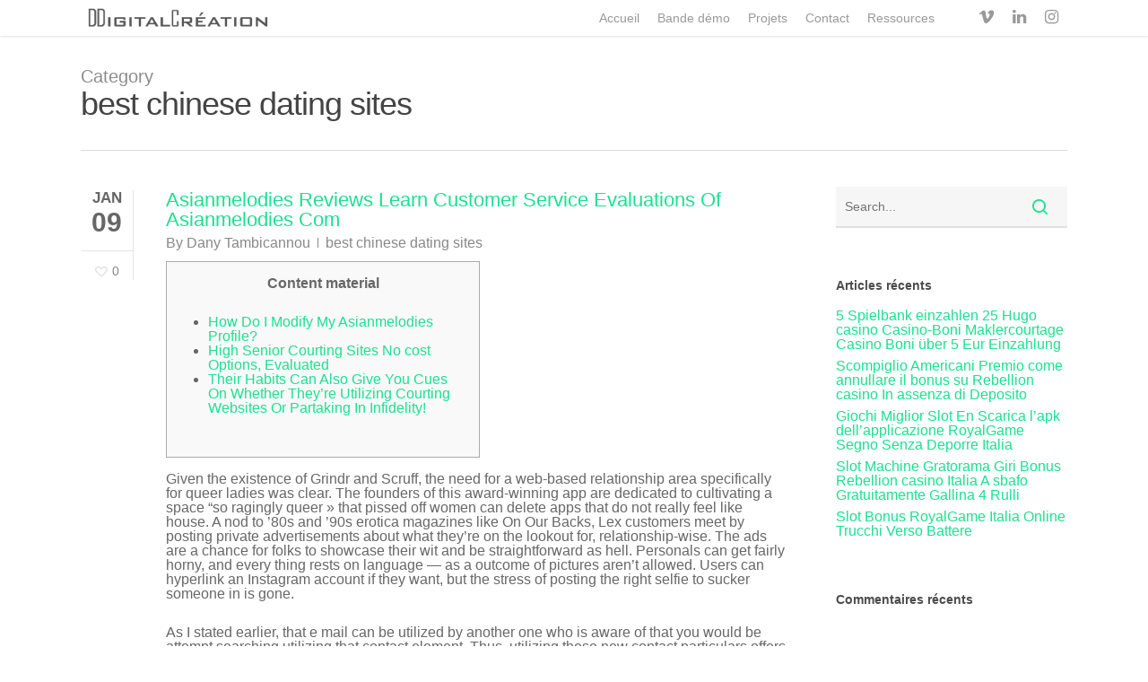

--- FILE ---
content_type: text/html; charset=UTF-8
request_url: https://ddigitalcreation.fr/category/best-chinese-dating-sites/
body_size: 12366
content:
<!doctype html><html lang="fr-FR" class="no-js"><head><meta charset="UTF-8"><meta name="viewport" content="width=device-width, initial-scale=1, maximum-scale=1, user-scalable=0" /><meta name='robots' content='index, follow, max-image-preview:large, max-snippet:-1, max-video-preview:-1' /><link media="all" href="https://ddigitalcreation.fr/ddc-contenu/cache/autoptimize/autoptimize_ebe0d3208004ce2f342a7356682ebf32.php" rel="stylesheet"><title>best chinese dating sites Archives - DDigitalCréation</title><link rel="canonical" href="https://ddigitalcreation.fr/category/best-chinese-dating-sites/" /><meta property="og:locale" content="fr_FR" /><meta property="og:type" content="article" /><meta property="og:title" content="best chinese dating sites Archives - DDigitalCréation" /><meta property="og:url" content="https://ddigitalcreation.fr/category/best-chinese-dating-sites/" /><meta property="og:site_name" content="DDigitalCréation" /><meta name="twitter:card" content="summary_large_image" /> <script type="application/ld+json" class="yoast-schema-graph">{"@context":"https://schema.org","@graph":[{"@type":"CollectionPage","@id":"https://ddigitalcreation.fr/category/best-chinese-dating-sites/","url":"https://ddigitalcreation.fr/category/best-chinese-dating-sites/","name":"best chinese dating sites Archives - DDigitalCréation","isPartOf":{"@id":"https://ddigitalcreation.fr/#website"},"breadcrumb":{"@id":"https://ddigitalcreation.fr/category/best-chinese-dating-sites/#breadcrumb"},"inLanguage":"fr-FR"},{"@type":"BreadcrumbList","@id":"https://ddigitalcreation.fr/category/best-chinese-dating-sites/#breadcrumb","itemListElement":[{"@type":"ListItem","position":1,"name":"Accueil","item":"https://ddigitalcreation.fr/"},{"@type":"ListItem","position":2,"name":"best chinese dating sites"}]},{"@type":"WebSite","@id":"https://ddigitalcreation.fr/#website","url":"https://ddigitalcreation.fr/","name":"DDigitalCréation","description":"Dany Tambicannou Vidéaste indépendant","potentialAction":[{"@type":"SearchAction","target":{"@type":"EntryPoint","urlTemplate":"https://ddigitalcreation.fr/?s={search_term_string}"},"query-input":"required name=search_term_string"}],"inLanguage":"fr-FR"}]}</script> <link rel='dns-prefetch' href='//www.googletagmanager.com' /><link rel='dns-prefetch' href='//fonts.googleapis.com' /><link rel='dns-prefetch' href='//pagead2.googlesyndication.com' /><link href='https://sp-ao.shortpixel.ai' rel='preconnect' /><link rel="alternate" type="application/rss+xml" title="DDigitalCréation &raquo; Flux" href="https://ddigitalcreation.fr/feed/" /><link rel="alternate" type="application/rss+xml" title="DDigitalCréation &raquo; Flux des commentaires" href="https://ddigitalcreation.fr/comments/feed/" /><link rel="alternate" type="application/rss+xml" title="DDigitalCréation &raquo; Flux de la catégorie best chinese dating sites" href="https://ddigitalcreation.fr/category/best-chinese-dating-sites/feed/" /><link rel='stylesheet' id='nectar_default_font_open_sans-css' href='https://fonts.googleapis.com/css?family=Open+Sans%3A300%2C400%2C600%2C700&#038;subset=latin%2Clatin-ext' type='text/css' media='all' /><link rel='stylesheet' id='redux-google-fonts-salient_redux-css' href='https://fonts.googleapis.com/css?family=Montserrat%3A400&#038;ver=1616767732' type='text/css' media='all' /> <script type='text/javascript' src='https://ddigitalcreation.fr/wp-includes/js/jquery/jquery.min.js' id='jquery-core-js'></script>  <script type='text/javascript' src='https://www.googletagmanager.com/gtag/js?id=UA-153432745-1' id='google_gtagjs-js' async></script> <script id="google_gtagjs-js-after" type="text/javascript">window.dataLayer = window.dataLayer || [];function gtag(){dataLayer.push(arguments);}
gtag('set', 'linker', {"domains":["ddigitalcreation.fr"]} );
gtag("js", new Date());
gtag("set", "developer_id.dZTNiMT", true);
gtag("config", "UA-153432745-1", {"anonymize_ip":true});</script> <link rel="https://api.w.org/" href="https://ddigitalcreation.fr/wp-json/" /><link rel="alternate" type="application/json" href="https://ddigitalcreation.fr/wp-json/wp/v2/categories/60" /><link rel="EditURI" type="application/rsd+xml" title="RSD" href="https://ddigitalcreation.fr/xmlrpc.php?rsd" /><meta name="generator" content="WordPress 6.3.7" /><meta name="generator" content="Site Kit by Google 1.110.0" /><script type="text/javascript">var root = document.getElementsByTagName( "html" )[0]; root.setAttribute( "class", "js" );</script> <meta name="google-adsense-platform-account" content="ca-host-pub-2644536267352236"><meta name="google-adsense-platform-domain" content="sitekit.withgoogle.com"><meta name="generator" content="Powered by WPBakery Page Builder - drag and drop page builder for WordPress."/>  <script async="async" src="https://pagead2.googlesyndication.com/pagead/js/adsbygoogle.js?client=ca-pub-4903377595462292&amp;host=ca-host-pub-2644536267352236" crossorigin="anonymous" type="text/javascript"></script>  <noscript><style>.wpb_animate_when_almost_visible { opacity: 1; }</style></noscript></head><body class="archive category category-best-chinese-dating-sites category-60 ascend wpb-js-composer js-comp-ver-6.6.0 vc_responsive" data-footer-reveal="false" data-footer-reveal-shadow="none" data-header-format="default" data-body-border="off" data-boxed-style="" data-header-breakpoint="1000" data-dropdown-style="minimal" data-cae="easeOutCubic" data-cad="750" data-megamenu-width="contained" data-aie="none" data-ls="magnific" data-apte="standard" data-hhun="0" data-fancy-form-rcs="default" data-form-style="minimal" data-form-submit="regular" data-is="minimal" data-button-style="default" data-user-account-button="false" data-flex-cols="true" data-col-gap="default" data-header-inherit-rc="false" data-header-search="false" data-animated-anchors="true" data-ajax-transitions="true" data-full-width-header="false" data-slide-out-widget-area="true" data-slide-out-widget-area-style="slide-out-from-right" data-user-set-ocm="off" data-loading-animation="none" data-bg-header="false" data-responsive="1" data-ext-responsive="true" data-ext-padding="90" data-header-resize="1" data-header-color="light" data-cart="false" data-remove-m-parallax="" data-remove-m-video-bgs="" data-m-animate="0" data-force-header-trans-color="light" data-smooth-scrolling="0" data-permanent-transparent="false" > <script type="text/javascript">(function(window, document) {

		 if(navigator.userAgent.match(/(Android|iPod|iPhone|iPad|BlackBerry|IEMobile|Opera Mini)/)) {
			 document.body.className += " using-mobile-browser ";
		 }

		 if( !("ontouchstart" in window) ) {

			 var body = document.querySelector("body");
			 var winW = window.innerWidth;
			 var bodyW = body.clientWidth;

			 if (winW > bodyW + 4) {
				 body.setAttribute("style", "--scroll-bar-w: " + (winW - bodyW - 4) + "px");
			 } else {
				 body.setAttribute("style", "--scroll-bar-w: 0px");
			 }
		 }

	 })(window, document);</script><a href="#ajax-content-wrap" class="nectar-skip-to-content">Skip to main content</a><div id="ajax-loading-screen" data-disable-mobile="1" data-disable-fade-on-click="0" data-effect="standard" data-method="standard"><div class="loading-icon none"><div class="material-icon"><div class="spinner"><div class="right-side"><div class="bar"></div></div><div class="left-side"><div class="bar"></div></div></div><div class="spinner color-2"><div class="right-side"><div class="bar"></div></div><div class="left-side"><div class="bar"></div></div></div></div></div></div><div id="header-space"  data-header-mobile-fixed='1'></div><div id="header-outer" data-has-menu="true" data-has-buttons="no" data-header-button_style="default" data-using-pr-menu="false" data-mobile-fixed="1" data-ptnm="false" data-lhe="animated_underline" data-user-set-bg="#ffffff" data-format="default" data-permanent-transparent="false" data-megamenu-rt="0" data-remove-fixed="0" data-header-resize="1" data-cart="false" data-transparency-option="" data-box-shadow="small" data-shrink-num="6" data-using-secondary="0" data-using-logo="1" data-logo-height="30" data-m-logo-height="24" data-padding="5" data-full-width="false" data-condense="false" ><header id="top"><div class="container"><div class="row"><div class="col span_3"> <a id="logo" href="https://ddigitalcreation.fr" data-supplied-ml-starting-dark="false" data-supplied-ml-starting="false" data-supplied-ml="false" > <img decoding="async" class="stnd skip-lazy" width="1075" height="150" alt="DDigitalCréation" src="https://sp-ao.shortpixel.ai/client/to_auto,q_lossy,ret_img,w_1075,h_150/https://ddigitalcreation.fr/ddc-contenu/uploads/2018/02/Logo-DDigitalCréation-Gris-1075x150.png"  /> </a></div><div class="col span_9 col_last"><div class="slide-out-widget-area-toggle mobile-icon slide-out-from-right" data-custom-color="false" data-icon-animation="simple-transform"><div> <a href="#sidewidgetarea" aria-label="Navigation Menu" aria-expanded="false" class="closed"> <span class="screen-reader-text">Menu</span><span aria-hidden="true"> <i class="lines-button x2"> <i class="lines"></i> </i> </span> </a></div></div><nav><ul class="sf-menu"><li id="menu-item-230" class="menu-item menu-item-type-custom menu-item-object-custom menu-item-home nectar-regular-menu-item menu-item-230"><a href="https://ddigitalcreation.fr/#accueil"><span class="menu-title-text">Accueil</span></a></li><li id="menu-item-280" class="menu-item menu-item-type-custom menu-item-object-custom menu-item-home nectar-regular-menu-item menu-item-280"><a href="https://ddigitalcreation.fr/#demo"><span class="menu-title-text">Bande démo</span></a></li><li id="menu-item-222" class="menu-item menu-item-type-custom menu-item-object-custom menu-item-home nectar-regular-menu-item menu-item-222"><a href="https://ddigitalcreation.fr/#projets"><span class="menu-title-text">Projets</span></a></li><li id="menu-item-223" class="menu-item menu-item-type-post_type menu-item-object-page nectar-regular-menu-item menu-item-223"><a href="https://ddigitalcreation.fr/contact/"><span class="menu-title-text">Contact</span></a></li><li id="menu-item-398" class="menu-item menu-item-type-post_type menu-item-object-page menu-item-has-children nectar-regular-menu-item menu-item-398"><a href="https://ddigitalcreation.fr/ressources/"><span class="menu-title-text">Ressources</span></a><ul class="sub-menu"><li id="menu-item-400" class="menu-item menu-item-type-post_type menu-item-object-page nectar-regular-menu-item menu-item-400"><a href="https://ddigitalcreation.fr/ressources/fcpx2resolve/"><span class="menu-title-text">Préparer un projet FCPX pour étalonnage sur DaVinci Resolve</span></a></li></ul></li><li id="social-in-menu" class="button_social_group"><a target="_blank" href="https://vimeo.com/danytambicannou"><span class="screen-reader-text">vimeo</span><i class="fa fa-vimeo" aria-hidden="true"></i> </a><a target="_blank" href="https://www.linkedin.com/in/dany-tambicannou-094b7b3b/"><span class="screen-reader-text">linkedin</span><i class="fa fa-linkedin" aria-hidden="true"></i> </a><a target="_blank" href="https://www.instagram.com/ddigitalcreation/"><span class="screen-reader-text">instagram</span><i class="fa fa-instagram" aria-hidden="true"></i> </a></li></ul><ul class="buttons sf-menu" data-user-set-ocm="off"></ul></nav></div></div></div></header></div><div id="search-outer" class="nectar"><div id="search"><div class="container"><div id="search-box"><div class="inner-wrap"><div class="col span_12"><form role="search" action="https://ddigitalcreation.fr/" method="GET"> <input type="text" name="s"  value="Start Typing..." aria-label="Search" data-placeholder="Start Typing..." /> <span><i>Press enter to begin your search</i></span></form></div></div></div><div id="close"><a href="#"><span class="screen-reader-text">Close Search</span> <span class="icon-salient-x" aria-hidden="true"></span> </a></div></div></div></div><div id="ajax-content-wrap"><div class="row page-header-no-bg" data-alignment="left"><div class="container"><div class="col span_12 section-title"> <span class="subheader">Category</span><h1>best chinese dating sites</h1></div></div></div><div class="container-wrap"><div class="container main-content"><div class="row"><div class="post-area col  span_9   " data-ams="8px" data-remove-post-date="0" data-remove-post-author="0" data-remove-post-comment-number="0" data-remove-post-nectar-love="0"><div class="posts-container"  data-load-animation="none"><article id="post-788" class="post-788 post type-post status-publish format-standard category-best-chinese-dating-sites"><div class="inner-wrap animated"><div class="post-content classic"><div class="post-meta" data-love="true"><div class="date"> <span class="month">Jan</span> <span class="day">09</span></div><div class="nectar-love-wrap"> <a href="#" class="nectar-love" id="nectar-love-788" title="Love this"> <i class="icon-salient-heart-2"></i><span class="love-text">Love</span><span class="total_loves"><span class="nectar-love-count">0</span></span></a></div></div><div class="content-inner"><div class="article-content-wrap"><div class="post-header"><h2 class="title"><a href="https://ddigitalcreation.fr/2024/01/09/asianmelodies-reviews-learn-customer-service-evaluations-of-asianmelodies-com/"> Asianmelodies Reviews Learn Customer Service Evaluations Of Asianmelodies Com</a></h2> <span class="meta-author"> <span>By</span> <a href="https://ddigitalcreation.fr/author/dany-tambicannou/" title="Articles par Dany Tambicannou" rel="author">Dany Tambicannou</a> </span> <span class="meta-category"><a href="https://ddigitalcreation.fr/category/best-chinese-dating-sites/">best chinese dating sites</a> </span></div><div id="toc" style="background: #f9f9f9;border: 1px solid #aaa;display: table;margin-bottom: 1em;padding: 1em;width: 350px;"><p class="toctitle" style="font-weight: 700;text-align: center;"> Content material</p><ul class="toc_list"><li> <a href="#toc-0"> How Do I Modify My Asianmelodies Profile? </a></li><li> <a href="#toc-1"> High Senior Courting Sites No cost Options, Evaluated </a></li><li> <a href="#toc-2"> Their Habits Can Also Give You Cues On Whether They’re Utilizing  Courting   Websites  Or Partaking In Infidelity! </a></li></ul></div><p> Given the existence of Grindr and Scruff, the need for a web-based relationship area specifically for queer ladies was clear. The founders of this award-winning app are dedicated to cultivating a space “so ragingly queer » that pissed off women can delete apps that do not really feel like house. A nod to &rsquo;80s and &rsquo;90s erotica magazines like On Our Backs, Lex customers meet by posting private advertisements about what they&rsquo;re on the lookout for, relationship-wise. The ads are a chance for folks to showcase their wit and be straightforward as hell. Personals can get fairly horny, and every thing rests on language — as a outcome of pictures aren&rsquo;t allowed. Users can hyperlink an Instagram account if they want, but the stress of posting the right selfie to sucker someone in is gone.</p><p> As I stated earlier, that e mail can be utilized by another one who is aware of that you would be attempt searching utilizing that contact element. Thus, utilizing these new contact particulars offers you extra choices to look and find every single courting account someone hides on-line. Several weeks ago, I listened in on a dialog my wife was having together with her mother on the cellphone.</p><ul><li> We also tested the People feature, and properly, it could work nicely sufficient for individuals who simply need to have some enjoyable trying through a quantity of profiles of pretty attractive members.</li><li> If you don’t want all members to view some of your photos, simply make them personal.</li><li> The web site is dedicated to protecting its members’ privateness and offering a protected area for on-line courting.</li><li> And there are two methods to answer them when you’re a member of Asian Melodies.</li></ul><p> Hinge combines fashionable courting apps&rsquo; fast, swipe-based expertise with the extra relationship-oriented vibe found on platforms  like eharmony and match. Instead of swiping, you scroll like Instagram, creating a smoother (and less judge-y) feel than swiping. It&rsquo;s a chill alternative for singles who&rsquo;re open to hookups but also wish to explore the potential for one thing extra meaningful with the best match.</p><h2 id="toc-0"> How Do I Change My Asianmelodies Profile?</h2><p> On signing up for heybaby, you’ll be confronted with a brief questionnaire about whether you&rsquo;ve or want youngsters and way of life questions about your work life and travel preferences. To provide you with a flavour of the range, the more trivial of the questions embrace, “Were you allowed to eat sweets as a kid? ” The idea is to search out your compatibility with others, not only based on your opinion about having youngsters, but also on other ranges like cash and religion. Our Time is a breath of fresh air for many who are bored with swiping and want to meet somebody IRL (that’s ‘in real life’ in textual content speak).</p><h3 id="toc-1"> Prime Elderly Dating Sites Free Choices, Reviewed</h3><p> Extensive profiles with detailed details about Russian women. Limited free options, may require a paid membership for full access. Advanced search options to find suitable Asian girls. To start with, we appeared for the most popular relationship apps with essentially the most customers and one of the best critiques on app stores and sites, which included Tinder, Hinge, Bumble, eharmony and Plenty of Fish.</p><p> Start your journey to happiness with an exquisite mail-order bride. Sunny Asians could be a blinding nation with astounding image sees and fun culture. Asia is considered the moment nation within the conservative stage and the fourth nation throughout the stage of life. For centuries, people from Asia didn’t know what destitution was. These fairly brides are dedicated and optimistic habitants.</p><p> 80 million customers worldwide, with the most significant number of them within the United States. Wealthy males and enticing women flock to fulfill each other. We also like the <a href="https://top10chinesedatingsites.net/lovewhirl-review/" rel="nofollow">https://top10chinesedatingsites.net/lovewhirl-review/</a> truth that there’s a free version for everyone, and then you pay as you go through the credit score  system. It additionally has people of all races, ethnicities, and walks of life.</p><p> It’s a relatively new dating      app which was founded in the course of the pandemic in 2020, focusing on those that both have or need youngsters. At the second, the dating app is simply available in the US and on the iOS app retailer however they have plans to increase. Sadly for those exterior of the capital, a lot of the occasions are in London in the meanwhile , so keep your eyes peeled for expansion. Thursday promises to “bridge the hole between online relationship and offline experiences.” The gender break up is fifty two per cent men      to forty eight per cent ladies. Lazy users are penalised on Bumble, as you solely have 24 hours to provoke a dialog before the match expires.</p><p> And you don’t should go to other nations, as a outcome of at present there are a lot of international courting agencies the place fairly women on the lookout for American males. We will let you know concerning  the features of this procedure and provides some recommendations on tips on how to get acquainted with the wonderful mail order brides. Goldenbride presents members a major variety of enticing Russian girls in search of potential companions. At Goldenbride, our premium international dating companies are extremely transparent, so what you see is what you get.      RoseBrides.com is an international dating web site for marriage-minded singles. LaDate is a mail order bride site that is targeted on serving to users discover Latin brides.</p></div></div></div></div></article></div></div><div id="sidebar" data-nectar-ss="false" class="col span_3 col_last"><div id="search-2" class="widget widget_search"><form role="search" method="get" class="search-form" action="https://ddigitalcreation.fr/"> <input type="text" class="search-field" placeholder="Search..." value="" name="s" title="Search for:" /> <button type="submit" class="search-widget-btn"><span class="normal icon-salient-search" aria-hidden="true"></span><span class="text">Search</span></button></form></div><div id="recent-posts-2" class="widget widget_recent_entries"><h4>Articles récents</h4><ul><li> <a href="https://ddigitalcreation.fr/2025/10/20/5-spielbank-einzahlen-25-hugo-casino-casino-boni-maklercourtage-casino-boni-uber-5-eur-einzahlung/">5 Spielbank einzahlen 25 Hugo casino Casino-Boni Maklercourtage Casino Boni über 5 Eur Einzahlung</a></li><li> <a href="https://ddigitalcreation.fr/2025/10/20/scompiglio-americani-premio-come-annullare-il-bonus-su-rebellion-casino-in-assenza-di-deposito/">Scompiglio Americani Premio come annullare il bonus su Rebellion casino In assenza di Deposito</a></li><li> <a href="https://ddigitalcreation.fr/2025/10/20/giochi-miglior-slot-en-scarica-lapk-dellapplicazione-royalgame-segno-senza-deporre-italia/">Giochi Miglior Slot En Scarica l&rsquo;apk dell&rsquo;applicazione RoyalGame Segno Senza Deporre Italia</a></li><li> <a href="https://ddigitalcreation.fr/2025/10/20/slot-machine-gratorama-giri-bonus-rebellion-casino-italia-a-sbafo-gratuitamente-gallina-4-rulli/">Slot Machine Gratorama Giri Bonus Rebellion casino Italia A sbafo Gratuitamente Gallina 4 Rulli</a></li><li> <a href="https://ddigitalcreation.fr/2025/10/20/slot-bonus-royalgame-italia-online-trucchi-verso-battere/">Slot Bonus RoyalGame Italia Online Trucchi Verso Battere</a></li></ul></div><div id="recent-comments-2" class="widget widget_recent_comments"><h4>Commentaires récents</h4><ul id="recentcomments"></ul></div><div id="archives-2" class="widget widget_archive"><h4>Archives</h4><ul><li><a href='https://ddigitalcreation.fr/2025/10/'>octobre 2025</a></li><li><a href='https://ddigitalcreation.fr/2025/09/'>septembre 2025</a></li><li><a href='https://ddigitalcreation.fr/2025/08/'>août 2025</a></li><li><a href='https://ddigitalcreation.fr/2025/07/'>juillet 2025</a></li><li><a href='https://ddigitalcreation.fr/2025/06/'>juin 2025</a></li><li><a href='https://ddigitalcreation.fr/2025/05/'>mai 2025</a></li><li><a href='https://ddigitalcreation.fr/2025/04/'>avril 2025</a></li><li><a href='https://ddigitalcreation.fr/2024/12/'>décembre 2024</a></li><li><a href='https://ddigitalcreation.fr/2024/11/'>novembre 2024</a></li><li><a href='https://ddigitalcreation.fr/2024/10/'>octobre 2024</a></li><li><a href='https://ddigitalcreation.fr/2024/09/'>septembre 2024</a></li><li><a href='https://ddigitalcreation.fr/2024/08/'>août 2024</a></li><li><a href='https://ddigitalcreation.fr/2024/07/'>juillet 2024</a></li><li><a href='https://ddigitalcreation.fr/2024/06/'>juin 2024</a></li><li><a href='https://ddigitalcreation.fr/2024/05/'>mai 2024</a></li><li><a href='https://ddigitalcreation.fr/2024/04/'>avril 2024</a></li><li><a href='https://ddigitalcreation.fr/2024/03/'>mars 2024</a></li><li><a href='https://ddigitalcreation.fr/2024/02/'>février 2024</a></li><li><a href='https://ddigitalcreation.fr/2024/01/'>janvier 2024</a></li><li><a href='https://ddigitalcreation.fr/2023/12/'>décembre 2023</a></li><li><a href='https://ddigitalcreation.fr/2023/11/'>novembre 2023</a></li><li><a href='https://ddigitalcreation.fr/2023/10/'>octobre 2023</a></li><li><a href='https://ddigitalcreation.fr/2023/09/'>septembre 2023</a></li><li><a href='https://ddigitalcreation.fr/2023/08/'>août 2023</a></li><li><a href='https://ddigitalcreation.fr/2023/07/'>juillet 2023</a></li><li><a href='https://ddigitalcreation.fr/2023/06/'>juin 2023</a></li><li><a href='https://ddigitalcreation.fr/2023/05/'>mai 2023</a></li><li><a href='https://ddigitalcreation.fr/2023/04/'>avril 2023</a></li><li><a href='https://ddigitalcreation.fr/2023/03/'>mars 2023</a></li><li><a href='https://ddigitalcreation.fr/2023/02/'>février 2023</a></li><li><a href='https://ddigitalcreation.fr/2022/12/'>décembre 2022</a></li><li><a href='https://ddigitalcreation.fr/2022/11/'>novembre 2022</a></li><li><a href='https://ddigitalcreation.fr/2022/10/'>octobre 2022</a></li><li><a href='https://ddigitalcreation.fr/2022/09/'>septembre 2022</a></li><li><a href='https://ddigitalcreation.fr/2022/07/'>juillet 2022</a></li><li><a href='https://ddigitalcreation.fr/2022/06/'>juin 2022</a></li><li><a href='https://ddigitalcreation.fr/2022/04/'>avril 2022</a></li></ul></div><div id="categories-2" class="widget widget_categories"><h4>Catégories</h4><ul><li class="cat-item cat-item-55"><a href="https://ddigitalcreation.fr/category/bez-rubriki/">! Без рубрики</a></li><li class="cat-item cat-item-104"><a href="https://ddigitalcreation.fr/category/1/">1</a></li><li class="cat-item cat-item-230"><a href="https://ddigitalcreation.fr/category/1-mass-greisslerei-at-bitcoin-casinos/">1. mass-greisslerei.at &#8211; bitcoin-casinos</a></li><li class="cat-item cat-item-227"><a href="https://ddigitalcreation.fr/category/15/">15</a></li><li class="cat-item cat-item-168"><a href="https://ddigitalcreation.fr/category/1w/">1w</a></li><li class="cat-item cat-item-214"><a href="https://ddigitalcreation.fr/category/1win-az-casino/">1Win AZ Casino</a></li><li class="cat-item cat-item-191"><a href="https://ddigitalcreation.fr/category/1win-casino-spanish/">1win casino spanish</a></li><li class="cat-item cat-item-179"><a href="https://ddigitalcreation.fr/category/1win-fr/">1win fr</a></li><li class="cat-item cat-item-124"><a href="https://ddigitalcreation.fr/category/1win-india/">1win India</a></li><li class="cat-item cat-item-109"><a href="https://ddigitalcreation.fr/category/1win-official-in-russia/">1WIN Official In Russia</a></li><li class="cat-item cat-item-117"><a href="https://ddigitalcreation.fr/category/1win-turkiye/">1win Turkiye</a></li><li class="cat-item cat-item-125"><a href="https://ddigitalcreation.fr/category/1win-uzbekistan/">1win uzbekistan</a></li><li class="cat-item cat-item-235"><a href="https://ddigitalcreation.fr/category/1win-oyna/">1win-oyna</a></li><li class="cat-item cat-item-120"><a href="https://ddigitalcreation.fr/category/1winrussia/">1winRussia</a></li><li class="cat-item cat-item-213"><a href="https://ddigitalcreation.fr/category/1xbet/">1xbet</a></li><li class="cat-item cat-item-135"><a href="https://ddigitalcreation.fr/category/1xbet-casino-bd/">1xbet casino BD</a></li><li class="cat-item cat-item-186"><a href="https://ddigitalcreation.fr/category/1xbet-india/">1xbet india</a></li><li class="cat-item cat-item-170"><a href="https://ddigitalcreation.fr/category/1xbet-korea/">1xbet Korea</a></li><li class="cat-item cat-item-153"><a href="https://ddigitalcreation.fr/category/1xbet-kr/">1xbet KR</a></li><li class="cat-item cat-item-156"><a href="https://ddigitalcreation.fr/category/1xbet-malaysia/">1xbet malaysia</a></li><li class="cat-item cat-item-175"><a href="https://ddigitalcreation.fr/category/1xbet-morocco/">1xbet Morocco</a></li><li class="cat-item cat-item-189"><a href="https://ddigitalcreation.fr/category/1xbet-pt/">1xbet pt</a></li><li class="cat-item cat-item-229"><a href="https://ddigitalcreation.fr/category/1xbet-azerbaycan/">1xbet-azerbaycan</a></li><li class="cat-item cat-item-228"><a href="https://ddigitalcreation.fr/category/1xbet-giris-azerbaijan/">1xbet-giris-azerbaijan</a></li><li class="cat-item cat-item-244"><a href="https://ddigitalcreation.fr/category/1xbet-royxatdan-otish-com/">1xbet-royxatdan-otish.com</a></li><li class="cat-item cat-item-242"><a href="https://ddigitalcreation.fr/category/1xbet-uzbek-org/">1xbet-uzbek.org</a></li><li class="cat-item cat-item-103"><a href="https://ddigitalcreation.fr/category/2/">2</a></li><li class="cat-item cat-item-147"><a href="https://ddigitalcreation.fr/category/22bet/">22bet</a></li><li class="cat-item cat-item-190"><a href="https://ddigitalcreation.fr/category/22bet-bd/">22Bet BD</a></li><li class="cat-item cat-item-183"><a href="https://ddigitalcreation.fr/category/22bet-it/">22bet IT</a></li><li class="cat-item cat-item-241"><a href="https://ddigitalcreation.fr/category/3/">3</a></li><li class="cat-item cat-item-121"><a href="https://ddigitalcreation.fr/category/4/">4</a></li><li class="cat-item cat-item-224"><a href="https://ddigitalcreation.fr/category/6/">6</a></li><li class="cat-item cat-item-254"><a href="https://ddigitalcreation.fr/category/7/">7</a></li><li class="cat-item cat-item-80"><a href="https://ddigitalcreation.fr/category/7slots-twitter/">7slots twitter</a></li><li class="cat-item cat-item-140"><a href="https://ddigitalcreation.fr/category/888starz-bd/">888starz bd</a></li><li class="cat-item cat-item-239"><a href="https://ddigitalcreation.fr/category/akss-uz/">akss.uz</a></li><li class="cat-item cat-item-201"><a href="https://ddigitalcreation.fr/category/americanfoodshop-it/">americanfoodshop.it</a></li><li class="cat-item cat-item-34"><a href="https://ddigitalcreation.fr/category/apksavers/">apksavers</a></li><li class="cat-item cat-item-68"><a href="https://ddigitalcreation.fr/category/asian-brides/">asian brides</a></li><li class="cat-item cat-item-233"><a href="https://ddigitalcreation.fr/category/aug-bh/">aug_bh</a></li><li class="cat-item cat-item-222"><a href="https://ddigitalcreation.fr/category/august-pb-part2/">august_pb+_part2</a></li><li class="cat-item cat-item-211"><a href="https://ddigitalcreation.fr/category/austria/">austria</a></li><li class="cat-item cat-item-144"><a href="https://ddigitalcreation.fr/category/aviator/">Aviator</a></li><li class="cat-item cat-item-149"><a href="https://ddigitalcreation.fr/category/aviator-brazil/">aviator brazil</a></li><li class="cat-item cat-item-152"><a href="https://ddigitalcreation.fr/category/aviator-casino-de/">aviator casino DE</a></li><li class="cat-item cat-item-164"><a href="https://ddigitalcreation.fr/category/aviator-casino-fr/">aviator casino fr</a></li><li class="cat-item cat-item-193"><a href="https://ddigitalcreation.fr/category/aviator-in/">aviator IN</a></li><li class="cat-item cat-item-180"><a href="https://ddigitalcreation.fr/category/aviator-ke/">aviator ke</a></li><li class="cat-item cat-item-169"><a href="https://ddigitalcreation.fr/category/aviator-mz/">aviator mz</a></li><li class="cat-item cat-item-184"><a href="https://ddigitalcreation.fr/category/aviator-ng/">aviator ng</a></li><li class="cat-item cat-item-195"><a href="https://ddigitalcreation.fr/category/b1bet-br/">b1bet BR</a></li><li class="cat-item cat-item-54"><a href="https://ddigitalcreation.fr/category/bahis-siteleri/">Bahis siteleri</a></li><li class="cat-item cat-item-47"><a href="https://ddigitalcreation.fr/category/t2-p4/">Bahis sitesi</a></li><li class="cat-item cat-item-253"><a href="https://ddigitalcreation.fr/category/bahisyasal/">bahisyasal</a></li><li class="cat-item cat-item-226"><a href="https://ddigitalcreation.fr/category/bahsegel/">bahsegel</a></li><li class="cat-item cat-item-133"><a href="https://ddigitalcreation.fr/category/bankobet/">Bankobet</a></li><li class="cat-item cat-item-150"><a href="https://ddigitalcreation.fr/category/basaribet/">Basaribet</a></li><li class="cat-item cat-item-154"><a href="https://ddigitalcreation.fr/category/bbrbet-colombia/">bbrbet colombia</a></li><li class="cat-item cat-item-137"><a href="https://ddigitalcreation.fr/category/bbrbet-mx/">bbrbet mx</a></li><li class="cat-item cat-item-63"><a href="https://ddigitalcreation.fr/category/beautiful-women/">beautiful women</a></li><li class="cat-item cat-item-60 current-cat"><a aria-current="page" href="https://ddigitalcreation.fr/category/best-chinese-dating-sites/">best chinese dating sites</a></li><li class="cat-item cat-item-70"><a href="https://ddigitalcreation.fr/category/best-filipino-dating-sites/">best filipino dating sites</a></li><li class="cat-item cat-item-71"><a href="https://ddigitalcreation.fr/category/best-japanese-dating-sites/">best japanese dating sites</a></li><li class="cat-item cat-item-58"><a href="https://ddigitalcreation.fr/category/best-thai-dating-sites/">best thai dating sites</a></li><li class="cat-item cat-item-142"><a href="https://ddigitalcreation.fr/category/bizzo-casino/">bizzo casino</a></li><li class="cat-item cat-item-72"><a href="https://ddigitalcreation.fr/category/blog/">blog</a></li><li class="cat-item cat-item-202"><a href="https://ddigitalcreation.fr/category/bobosummercup-it/">bobosummercup.it</a></li><li class="cat-item cat-item-145"><a href="https://ddigitalcreation.fr/category/book-of-ra/">book of ra</a></li><li class="cat-item cat-item-216"><a href="https://ddigitalcreation.fr/category/book-of-ra-it/">book of ra it</a></li><li class="cat-item cat-item-203"><a href="https://ddigitalcreation.fr/category/brand/">Brand</a></li><li class="cat-item cat-item-90"><a href="https://ddigitalcreation.fr/category/business-small-business/">Business, Small Business</a></li><li class="cat-item cat-item-61"><a href="https://ddigitalcreation.fr/category/buy-japanese-wife-online/">buy japanese wife online</a></li><li class="cat-item cat-item-129"><a href="https://ddigitalcreation.fr/category/casibom-tr/">casibom tr</a></li><li class="cat-item cat-item-210"><a href="https://ddigitalcreation.fr/category/casibom-tg/">casibom-tg</a></li><li class="cat-item cat-item-110"><a href="https://ddigitalcreation.fr/category/casino/">casino</a></li><li class="cat-item cat-item-115"><a href="https://ddigitalcreation.fr/category/casino-onlina-ca/">casino onlina ca</a></li><li class="cat-item cat-item-74"><a href="https://ddigitalcreation.fr/category/casino-online/">Casino Online</a></li><li class="cat-item cat-item-111"><a href="https://ddigitalcreation.fr/category/casino-online-ar/">casino online ar</a></li><li class="cat-item cat-item-112"><a href="https://ddigitalcreation.fr/category/casino-online-it/">casinò online it</a></li><li class="cat-item cat-item-207"><a href="https://ddigitalcreation.fr/category/casino-svensk-licens/">casino svensk licens</a></li><li class="cat-item cat-item-206"><a href="https://ddigitalcreation.fr/category/casino-glory-india/">casino-glory india</a></li><li class="cat-item cat-item-134"><a href="https://ddigitalcreation.fr/category/crazy-time/">crazy time</a></li><li class="cat-item cat-item-199"><a href="https://ddigitalcreation.fr/category/csdino/">csdino</a></li><li class="cat-item cat-item-31"><a href="https://ddigitalcreation.fr/category/dating/">Dating</a></li><li class="cat-item cat-item-45"><a href="https://ddigitalcreation.fr/category/dating-game-rules/">Dating Game Rules</a></li><li class="cat-item cat-item-57"><a href="https://ddigitalcreation.fr/category/dating-sites/">dating sites</a></li><li class="cat-item cat-item-69"><a href="https://ddigitalcreation.fr/category/dating-sites-guide/">dating sites guide</a></li><li class="cat-item cat-item-23"><a href="https://ddigitalcreation.fr/category/dating-tips/">Dating Tips</a></li><li class="cat-item cat-item-29"><a href="https://ddigitalcreation.fr/category/dll-fehlt/">Dll Fehlt</a></li><li class="cat-item cat-item-30"><a href="https://ddigitalcreation.fr/category/dll-bestanden/">Dll-bestanden</a></li><li class="cat-item cat-item-32"><a href="https://ddigitalcreation.fr/category/drivers-update/">Drivers Update</a></li><li class="cat-item cat-item-232"><a href="https://ddigitalcreation.fr/category/ehealthsummit-at/">ehealthsummit.at</a></li><li class="cat-item cat-item-73"><a href="https://ddigitalcreation.fr/category/extrabet/">extrabet</a></li><li class="cat-item cat-item-52"><a href="https://ddigitalcreation.fr/category/fall-in-love-with-someone-you-dont-share-a-common-language/">Fall In Love With Someone You Don&#039;t Share A Common Language</a></li><li class="cat-item cat-item-93"><a href="https://ddigitalcreation.fr/category/finance-currency-trading/">Finance, Currency Trading</a></li><li class="cat-item cat-item-59"><a href="https://ddigitalcreation.fr/category/find-a-wife-online/">find a wife online</a></li><li class="cat-item cat-item-37"><a href="https://ddigitalcreation.fr/category/fintech/">FinTech</a></li><li class="cat-item cat-item-105"><a href="https://ddigitalcreation.fr/category/food-beverage-gourmet/">Food &amp; Beverage, Gourmet</a></li><li class="cat-item cat-item-200"><a href="https://ddigitalcreation.fr/category/fortune-tiger-brazil/">fortune tiger brazil</a></li><li class="cat-item cat-item-143"><a href="https://ddigitalcreation.fr/category/gama-casino/">Gama Casino</a></li><li class="cat-item cat-item-46"><a href="https://ddigitalcreation.fr/category/gambling/">Gambling</a></li><li class="cat-item cat-item-204"><a href="https://ddigitalcreation.fr/category/game/">Game</a></li><li class="cat-item cat-item-234"><a href="https://ddigitalcreation.fr/category/garden2table/">garden2table</a></li><li class="cat-item cat-item-48"><a href="https://ddigitalcreation.fr/category/getting-married-in-college/">Getting Married In College</a></li><li class="cat-item cat-item-174"><a href="https://ddigitalcreation.fr/category/glory-casinos-tr/">glory-casinos tr</a></li><li class="cat-item cat-item-77"><a href="https://ddigitalcreation.fr/category/health/">health</a></li><li class="cat-item cat-item-97"><a href="https://ddigitalcreation.fr/category/health-fitness-hair-loss/">Health &amp; Fitness, Hair Loss</a></li><li class="cat-item cat-item-86"><a href="https://ddigitalcreation.fr/category/health-fitness-medicine/">Health &amp; Fitness, Medicine</a></li><li class="cat-item cat-item-95"><a href="https://ddigitalcreation.fr/category/home-family-home-security/">Home &amp; Family, Home Security</a></li><li class="cat-item cat-item-49"><a href="https://ddigitalcreation.fr/category/how-can-i-date-a-girl-from-a-different-country/">How Can I Date A Girl From A Different Country</a></li><li class="cat-item cat-item-212"><a href="https://ddigitalcreation.fr/category/igaming/">IGAMING</a></li><li class="cat-item cat-item-99"><a href="https://ddigitalcreation.fr/category/internet-business-security/">Internet Business, Security</a></li><li class="cat-item cat-item-84"><a href="https://ddigitalcreation.fr/category/internet-business-seo/">Internet Business, SEO</a></li><li class="cat-item cat-item-197"><a href="https://ddigitalcreation.fr/category/karavanbet-casino/">KaravanBet Casino</a></li><li class="cat-item cat-item-113"><a href="https://ddigitalcreation.fr/category/kasyno-online-pl/">Kasyno Online PL</a></li><li class="cat-item cat-item-128"><a href="https://ddigitalcreation.fr/category/king-johnnie/">king johnnie</a></li><li class="cat-item cat-item-62"><a href="https://ddigitalcreation.fr/category/latin-brides/">latin brides</a></li><li class="cat-item cat-item-56"><a href="https://ddigitalcreation.fr/category/mail-order-bride/">mail order bride</a></li><li class="cat-item cat-item-67"><a href="https://ddigitalcreation.fr/category/mail-order-bride-review/">mail order bride review</a></li><li class="cat-item cat-item-141"><a href="https://ddigitalcreation.fr/category/maribet-casino-tr/">Maribet casino TR</a></li><li class="cat-item cat-item-44"><a href="https://ddigitalcreation.fr/category/marriage-certificate-requirements/">Marriage Certificate Requirements</a></li><li class="cat-item cat-item-127"><a href="https://ddigitalcreation.fr/category/masalbet/">Masalbet</a></li><li class="cat-item cat-item-231"><a href="https://ddigitalcreation.fr/category/mass-greisslerei-at/">mass-greisslerei.at</a></li><li class="cat-item cat-item-209"><a href="https://ddigitalcreation.fr/category/mini-review/">mini-review</a></li><li class="cat-item cat-item-162"><a href="https://ddigitalcreation.fr/category/mini-reviews/">Mini-reviews</a></li><li class="cat-item cat-item-221"><a href="https://ddigitalcreation.fr/category/mombrand/">mombrand</a></li><li class="cat-item cat-item-181"><a href="https://ddigitalcreation.fr/category/mono-brand/">mono brand</a></li><li class="cat-item cat-item-163"><a href="https://ddigitalcreation.fr/category/mono-slot/">mono slot</a></li><li class="cat-item cat-item-165"><a href="https://ddigitalcreation.fr/category/monobrand/">Monobrand</a></li><li class="cat-item cat-item-220"><a href="https://ddigitalcreation.fr/category/monobrend/">monobrend</a></li><li class="cat-item cat-item-196"><a href="https://ddigitalcreation.fr/category/monogame/">monogame</a></li><li class="cat-item cat-item-177"><a href="https://ddigitalcreation.fr/category/monoslot/">monoslot</a></li><li class="cat-item cat-item-42"><a href="https://ddigitalcreation.fr/category/most-romantic-honeymoon-destinations/">Most Romantic Honeymoon Destinations</a></li><li class="cat-item cat-item-205"><a href="https://ddigitalcreation.fr/category/mostbet/">mostbet</a></li><li class="cat-item cat-item-215"><a href="https://ddigitalcreation.fr/category/mostbet-hungary/">mostbet hungary</a></li><li class="cat-item cat-item-161"><a href="https://ddigitalcreation.fr/category/mostbet-italy/">mostbet italy</a></li><li class="cat-item cat-item-172"><a href="https://ddigitalcreation.fr/category/mostbet-norway/">mostbet norway</a></li><li class="cat-item cat-item-139"><a href="https://ddigitalcreation.fr/category/mostbet-russia/">Mostbet Russia</a></li><li class="cat-item cat-item-157"><a href="https://ddigitalcreation.fr/category/mostbet-tr/">mostbet tr</a></li><li class="cat-item cat-item-240"><a href="https://ddigitalcreation.fr/category/mostbet-oyna/">mostbet-oyna</a></li><li class="cat-item cat-item-192"><a href="https://ddigitalcreation.fr/category/mr-bet-casino-de/">Mr Bet casino DE</a></li><li class="cat-item cat-item-208"><a href="https://ddigitalcreation.fr/category/mr-jack-bet-brazil/">mr jack bet brazil</a></li><li class="cat-item cat-item-188"><a href="https://ddigitalcreation.fr/category/mx-bbrbet-casino/">mx-bbrbet-casino</a></li><li class="cat-item cat-item-91"><a href="https://ddigitalcreation.fr/category/news/">News</a></li><li class="cat-item cat-item-1"><a href="https://ddigitalcreation.fr/category/non-classe/">Non classé</a></li><li class="cat-item cat-item-252"><a href="https://ddigitalcreation.fr/category/oct-bh/">oct_bh</a></li><li class="cat-item cat-item-250"><a href="https://ddigitalcreation.fr/category/oct-bh-causewayliving-com/">oct_bh_causewayliving.com</a></li><li class="cat-item cat-item-243"><a href="https://ddigitalcreation.fr/category/oct3/">oct3</a></li><li class="cat-item cat-item-40"><a href="https://ddigitalcreation.fr/category/online-casino/">Online casino</a></li><li class="cat-item cat-item-116"><a href="https://ddigitalcreation.fr/category/online-casino-au/">online casino au</a></li><li class="cat-item cat-item-53"><a href="https://ddigitalcreation.fr/category/online-casinos/">Online Casinos</a></li><li class="cat-item cat-item-41"><a href="https://ddigitalcreation.fr/category/online-dating-first-date-greeting/">Online Dating First Date Greeting</a></li><li class="cat-item cat-item-39"><a href="https://ddigitalcreation.fr/category/online-slot-games/">Online slot games</a></li><li class="cat-item cat-item-187"><a href="https://ddigitalcreation.fr/category/ozwin-au-casino/">ozwin au casino</a></li><li class="cat-item cat-item-123"><a href="https://ddigitalcreation.fr/category/pablic/">Pablic</a></li><li class="cat-item cat-item-236"><a href="https://ddigitalcreation.fr/category/paribahis/">paribahis</a></li><li class="cat-item cat-item-178"><a href="https://ddigitalcreation.fr/category/pelican-casino-pl/">pelican casino PL</a></li><li class="cat-item cat-item-158"><a href="https://ddigitalcreation.fr/category/pin-up/">Pin UP</a></li><li class="cat-item cat-item-173"><a href="https://ddigitalcreation.fr/category/pin-up-brazil/">Pin Up Brazil</a></li><li class="cat-item cat-item-237"><a href="https://ddigitalcreation.fr/category/pin-up-online-casino/">Pin UP Online Casino</a></li><li class="cat-item cat-item-166"><a href="https://ddigitalcreation.fr/category/pin-up-peru/">Pin Up Peru</a></li><li class="cat-item cat-item-114"><a href="https://ddigitalcreation.fr/category/pinco/">pinco</a></li><li class="cat-item cat-item-151"><a href="https://ddigitalcreation.fr/category/plinko/">Plinko</a></li><li class="cat-item cat-item-182"><a href="https://ddigitalcreation.fr/category/plinko-in/">plinko in</a></li><li class="cat-item cat-item-194"><a href="https://ddigitalcreation.fr/category/plinko-uk/">plinko UK</a></li><li class="cat-item cat-item-167"><a href="https://ddigitalcreation.fr/category/plinko_pl/">plinko_pl</a></li><li class="cat-item cat-item-122"><a href="https://ddigitalcreation.fr/category/post/">Post</a></li><li class="cat-item cat-item-249"><a href="https://ddigitalcreation.fr/category/public/">Public</a></li><li class="cat-item cat-item-148"><a href="https://ddigitalcreation.fr/category/qizilbilet/">Qizilbilet</a></li><li class="cat-item cat-item-138"><a href="https://ddigitalcreation.fr/category/ramenbet/">Ramenbet</a></li><li class="cat-item cat-item-107"><a href="https://ddigitalcreation.fr/category/reference-education-environmental/">Reference &amp; Education, Environmental</a></li><li class="cat-item cat-item-171"><a href="https://ddigitalcreation.fr/category/review/">Review</a></li><li class="cat-item cat-item-218"><a href="https://ddigitalcreation.fr/category/reviewe/">Reviewe</a></li><li class="cat-item cat-item-185"><a href="https://ddigitalcreation.fr/category/reviewer/">reviewer</a></li><li class="cat-item cat-item-119"><a href="https://ddigitalcreation.fr/category/ricky-casino-australia/">ricky casino australia</a></li><li class="cat-item cat-item-82"><a href="https://ddigitalcreation.fr/category/self-improvement-attraction/">Self Improvement, Attraction</a></li><li class="cat-item cat-item-88"><a href="https://ddigitalcreation.fr/category/self-improvement-happiness/">Self Improvement, Happiness</a></li><li class="cat-item cat-item-223"><a href="https://ddigitalcreation.fr/category/sep/">sep</a></li><li class="cat-item cat-item-248"><a href="https://ddigitalcreation.fr/category/sep1/">sep1</a></li><li class="cat-item cat-item-217"><a href="https://ddigitalcreation.fr/category/sep2/">sep2</a></li><li class="cat-item cat-item-238"><a href="https://ddigitalcreation.fr/category/sep7/">sep7</a></li><li class="cat-item cat-item-219"><a href="https://ddigitalcreation.fr/category/slot/">Slot</a></li><li class="cat-item cat-item-50"><a href="https://ddigitalcreation.fr/category/slot-games/">Slot games</a></li><li class="cat-item cat-item-78"><a href="https://ddigitalcreation.fr/category/slot-online/">Slot Online</a></li><li class="cat-item cat-item-130"><a href="https://ddigitalcreation.fr/category/slots/">Slots</a></li><li class="cat-item cat-item-198"><a href="https://ddigitalcreation.fr/category/slots-2/">Slots`</a></li><li class="cat-item cat-item-132"><a href="https://ddigitalcreation.fr/category/slottica/">slottica</a></li><li class="cat-item cat-item-38"><a href="https://ddigitalcreation.fr/category/software-development-2/">Software development</a></li><li class="cat-item cat-item-79"><a href="https://ddigitalcreation.fr/category/steroid/">steroid</a></li><li class="cat-item cat-item-65"><a href="https://ddigitalcreation.fr/category/sugar-dating/">sugar dating</a></li><li class="cat-item cat-item-136"><a href="https://ddigitalcreation.fr/category/sugar-rush/">sugar rush</a></li><li class="cat-item cat-item-75"><a href="https://ddigitalcreation.fr/category/superbetin/">superbetin</a></li><li class="cat-item cat-item-146"><a href="https://ddigitalcreation.fr/category/sweet-bonanza/">sweet bonanza</a></li><li class="cat-item cat-item-118"><a href="https://ddigitalcreation.fr/category/sweet-bonanza-tr/">sweet bonanza TR</a></li><li class="cat-item cat-item-27"><a href="https://ddigitalcreation.fr/category/system-error-removal/">System Error Removal</a></li><li class="cat-item cat-item-25"><a href="https://ddigitalcreation.fr/category/systemfel/">Systemfel</a></li><li class="cat-item cat-item-35"><a href="https://ddigitalcreation.fr/category/text2/">text2</a></li><li class="cat-item cat-item-251"><a href="https://ddigitalcreation.fr/category/tippy-casino/">Tippy Casino</a></li><li class="cat-item cat-item-64"><a href="https://ddigitalcreation.fr/category/top-dating-sites/">top dating sites</a></li><li class="cat-item cat-item-76"><a href="https://ddigitalcreation.fr/category/trading-bots/">Trading Bots</a></li><li class="cat-item cat-item-81"><a href="https://ddigitalcreation.fr/category/uncategorized/">Uncategorized</a></li><li class="cat-item cat-item-131"><a href="https://ddigitalcreation.fr/category/verde-casino-hungary/">verde casino hungary</a></li><li class="cat-item cat-item-155"><a href="https://ddigitalcreation.fr/category/verde-casino-poland/">verde casino poland</a></li><li class="cat-item cat-item-176"><a href="https://ddigitalcreation.fr/category/verde-casino-romania/">verde casino romania</a></li><li class="cat-item cat-item-159"><a href="https://ddigitalcreation.fr/category/vovan-casino/">Vovan Casino</a></li><li class="cat-item cat-item-160"><a href="https://ddigitalcreation.fr/category/vulkan-vegas-germany/">vulkan vegas germany</a></li><li class="cat-item cat-item-66"><a href="https://ddigitalcreation.fr/category/wife-finder/">wife finder</a></li><li class="cat-item cat-item-26"><a href="https://ddigitalcreation.fr/category/windows-19/">Windows</a></li><li class="cat-item cat-item-28"><a href="https://ddigitalcreation.fr/category/windows-10-graphics-drivers/">Windows 10 Graphics Drivers</a></li><li class="cat-item cat-item-24"><a href="https://ddigitalcreation.fr/category/windows-11-filer/">Windows 11 filer</a></li><li class="cat-item cat-item-33"><a href="https://ddigitalcreation.fr/category/windows-updates/">Windows Updates</a></li><li class="cat-item cat-item-101"><a href="https://ddigitalcreation.fr/category/%d0%b8%d0%b3%d1%80%d0%b0/">Игра</a></li><li class="cat-item cat-item-126"><a href="https://ddigitalcreation.fr/category/%d0%ba%d0%be%d0%bc%d0%b5%d1%82%d0%b0-%d0%ba%d0%b0%d0%b7%d0%b8%d0%bd%d0%be/">Комета Казино</a></li><li class="cat-item cat-item-225"><a href="https://ddigitalcreation.fr/category/%d1%81%d0%b0%d1%82%d0%b5%d0%bb%d0%bb%d0%b8%d1%82%d1%8b/">сателлиты</a></li><li class="cat-item cat-item-245"><a href="https://ddigitalcreation.fr/category/teksta/">Текста</a></li></ul></div><div id="meta-2" class="widget widget_meta"><h4>Méta</h4><ul><li><a rel="nofollow" href="https://ddigitalcreation.fr/wp-login.php?itsec-hb-token=ddc-connexion">Connexion</a></li><li><a href="https://ddigitalcreation.fr/feed/">Flux des publications</a></li><li><a href="https://ddigitalcreation.fr/comments/feed/">Flux des commentaires</a></li><li><a href="https://fr.wordpress.org/">Site de WordPress-FR</a></li></ul></div></div></div></div></div><div id="footer-outer" data-midnight="light" data-cols="1" data-custom-color="false" data-disable-copyright="false" data-matching-section-color="true" data-copyright-line="false" data-using-bg-img="false" data-bg-img-overlay="0.8" data-full-width="false" data-using-widget-area="false" data-link-hover="default"><div class="row" id="copyright" data-layout="default"><div class="container"><div class="col span_7 col_last"><ul class="social"><li><a target="_blank" href="https://vimeo.com/danytambicannou"><span class="screen-reader-text">vimeo</span><i class="fa fa-vimeo" aria-hidden="true"></i></a></li><li><a target="_blank" href="https://www.linkedin.com/in/dany-tambicannou-094b7b3b/"><span class="screen-reader-text">linkedin</span><i class="fa fa-linkedin" aria-hidden="true"></i></a></li><li><a target="_blank" href="https://www.instagram.com/ddigitalcreation/"><span class="screen-reader-text">instagram</span><i class="fa fa-instagram" aria-hidden="true"></i></a></li></ul></div><div class="col span_5"><div class="widget"></div><p>&copy; 2026 DDigitalCréation. Dany Tambicannou</p></div></div></div></div><div id="slide-out-widget-area-bg" class="slide-out-from-right dark"></div><div id="slide-out-widget-area" class="slide-out-from-right" data-dropdown-func="default" data-back-txt="Back"><div class="inner" data-prepend-menu-mobile="false"> <a class="slide_out_area_close" href="#"><span class="screen-reader-text">Close Menu</span> <span class="icon-salient-x icon-default-style"></span> </a><div class="off-canvas-menu-container mobile-only"><ul class="menu"><li class="menu-item menu-item-type-custom menu-item-object-custom menu-item-home menu-item-230"><a href="https://ddigitalcreation.fr/#accueil">Accueil</a></li><li class="menu-item menu-item-type-custom menu-item-object-custom menu-item-home menu-item-280"><a href="https://ddigitalcreation.fr/#demo">Bande démo</a></li><li class="menu-item menu-item-type-custom menu-item-object-custom menu-item-home menu-item-222"><a href="https://ddigitalcreation.fr/#projets">Projets</a></li><li class="menu-item menu-item-type-post_type menu-item-object-page menu-item-223"><a href="https://ddigitalcreation.fr/contact/">Contact</a></li><li class="menu-item menu-item-type-post_type menu-item-object-page menu-item-has-children menu-item-398"><a href="https://ddigitalcreation.fr/ressources/">Ressources</a><ul class="sub-menu"><li class="menu-item menu-item-type-post_type menu-item-object-page menu-item-400"><a href="https://ddigitalcreation.fr/ressources/fcpx2resolve/">Préparer un projet FCPX pour étalonnage sur DaVinci Resolve</a></li></ul></li></ul><ul class="menu secondary-header-items"></ul></div></div><div class="bottom-meta-wrap"><ul class="off-canvas-social-links mobile-only"><li><a target="_blank" href="https://vimeo.com/danytambicannou"><span class="screen-reader-text">vimeo</span><i class="fa fa-vimeo" aria-hidden="true"></i> </a></li><li><a target="_blank" href="https://www.linkedin.com/in/dany-tambicannou-094b7b3b/"><span class="screen-reader-text">linkedin</span><i class="fa fa-linkedin" aria-hidden="true"></i> </a></li><li><a target="_blank" href="https://www.instagram.com/ddigitalcreation/"><span class="screen-reader-text">instagram</span><i class="fa fa-instagram" aria-hidden="true"></i> </a></li></ul></div></div></div> <a id="to-top" class="
 "><i class="fa fa-angle-up"></i></a> <noscript><style>.lazyload{display:none;}</style></noscript><script data-noptimize="1">window.lazySizesConfig=window.lazySizesConfig||{};window.lazySizesConfig.loadMode=1;</script><script async data-noptimize="1" src='https://ddigitalcreation.fr/ddc-contenu/plugins/autoptimize/classes/external/js/lazysizes.min.js'></script> <script type='text/javascript' id='contact-form-7-js-extra'>var wpcf7 = {"api":{"root":"https:\/\/ddigitalcreation.fr\/wp-json\/","namespace":"contact-form-7\/v1"}};</script> <script type='text/javascript' id='salient-social-js-extra'>var nectarLove = {"ajaxurl":"https:\/\/ddigitalcreation.fr\/wp-admin\/admin-ajax.php","postID":"788","rooturl":"https:\/\/ddigitalcreation.fr","loveNonce":"8d671fca9d"};</script> <script type='text/javascript' id='nectar-frontend-js-extra'>var nectarLove = {"ajaxurl":"https:\/\/ddigitalcreation.fr\/wp-admin\/admin-ajax.php","postID":"788","rooturl":"https:\/\/ddigitalcreation.fr","disqusComments":"false","loveNonce":"8d671fca9d","mapApiKey":""};
var nectarOptions = {"quick_search":"false","mobile_header_format":"default","left_header_dropdown_func":"default","ajax_add_to_cart":"0","ocm_remove_ext_menu_items":"remove_images","woo_product_filter_toggle":"0","woo_sidebar_toggles":"true","woo_sticky_sidebar":"0","woo_minimal_product_hover":"default","woo_minimal_product_effect":"default","woo_related_upsell_carousel":"false","woo_product_variable_select":"default"};
var nectar_front_i18n = {"next":"Next","previous":"Previous"};</script> <script defer src="https://ddigitalcreation.fr/ddc-contenu/cache/autoptimize/autoptimize_0e1cac3bfa800393b86762d5c031b8e8.php"></script></body></html>

--- FILE ---
content_type: text/html; charset=utf-8
request_url: https://www.google.com/recaptcha/api2/aframe
body_size: 265
content:
<!DOCTYPE HTML><html><head><meta http-equiv="content-type" content="text/html; charset=UTF-8"></head><body><script nonce="nybuGNTGAbhXSnssri_dZA">/** Anti-fraud and anti-abuse applications only. See google.com/recaptcha */ try{var clients={'sodar':'https://pagead2.googlesyndication.com/pagead/sodar?'};window.addEventListener("message",function(a){try{if(a.source===window.parent){var b=JSON.parse(a.data);var c=clients[b['id']];if(c){var d=document.createElement('img');d.src=c+b['params']+'&rc='+(localStorage.getItem("rc::a")?sessionStorage.getItem("rc::b"):"");window.document.body.appendChild(d);sessionStorage.setItem("rc::e",parseInt(sessionStorage.getItem("rc::e")||0)+1);localStorage.setItem("rc::h",'1769783607227');}}}catch(b){}});window.parent.postMessage("_grecaptcha_ready", "*");}catch(b){}</script></body></html>